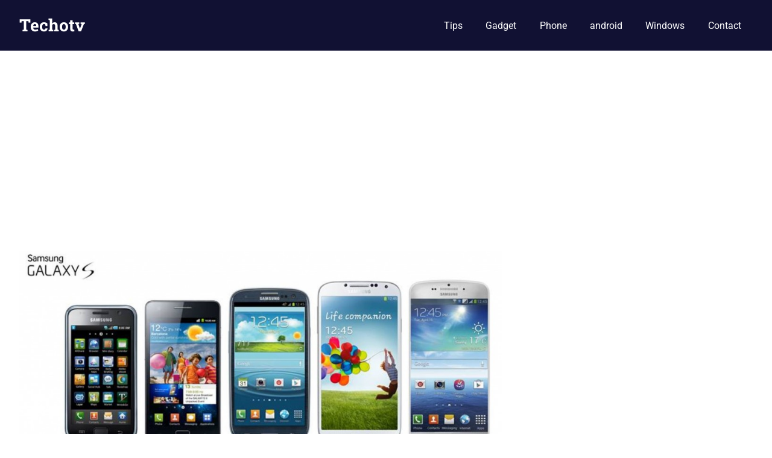

--- FILE ---
content_type: text/html; charset=UTF-8
request_url: https://techotv.com/top-5-reasons-not-buy-samsung-galaxy-s5-cons/
body_size: 13748
content:
<!DOCTYPE html><html
lang=en-US><head><style>img.lazy{min-height:1px}</style><link
href=https://techotv.com/wp-content/plugins/w3-total-cache/pub/js/lazyload.min.js as=script><meta
charset="UTF-8"><meta
name="viewport" content="width=device-width, initial-scale=1"><link
rel=profile href=https://gmpg.org/xfn/11><link
rel=pingback href=https://techotv.com/xmlrpc.php><meta
name='robots' content='index, follow, max-image-preview:large, max-snippet:-1, max-video-preview:-1'><title>Top 5 reasons why I would hate Samsung Galaxy S5 - Techotv.com</title><meta
name="description" content="Warning: This is highly sentimental post containing top 5 reasons why the author won&#039;t like the upcoming Samsung Galaxy S5.. Loyal fanboys of Samsung with blind love should stay away ;)"><link
rel=canonical href=https://techotv.com/top-5-reasons-not-buy-samsung-galaxy-s5-cons/ ><meta
property="og:locale" content="en_US"><meta
property="og:type" content="article"><meta
property="og:title" content="Top 5 reasons why I would hate Samsung Galaxy S5 - Techotv.com"><meta
property="og:description" content="Warning: This is highly sentimental post containing top 5 reasons why the author won&#039;t like the upcoming Samsung Galaxy S5.. Loyal fanboys of Samsung with blind love should stay away ;)"><meta
property="og:url" content="https://techotv.com/top-5-reasons-not-buy-samsung-galaxy-s5-cons/"><meta
property="og:site_name" content="Techotv"><meta
property="article:published_time" content="2013-11-22T10:57:32+00:00"><meta
property="og:image" content="https://techotv.com/wp-content/uploads/2013/11/samsung-galaxy-s5-pros-cons.jpg"><meta
property="og:image:width" content="1474"><meta
property="og:image:height" content="734"><meta
property="og:image:type" content="image/jpeg"><meta
name="author" content="Saurabh"><meta
name="twitter:card" content="summary_large_image"><meta
name="twitter:creator" content="@Techotv"><meta
name="twitter:label1" content="Written by"><meta
name="twitter:data1" content="Saurabh"><meta
name="twitter:label2" content="Est. reading time"><meta
name="twitter:data2" content="5 minutes"> <script type=application/ld+json class=yoast-schema-graph>{"@context":"https://schema.org","@graph":[{"@type":"Article","@id":"https://techotv.com/top-5-reasons-not-buy-samsung-galaxy-s5-cons/#article","isPartOf":{"@id":"https://techotv.com/top-5-reasons-not-buy-samsung-galaxy-s5-cons/"},"author":{"name":"Saurabh","@id":"https://techotv.com/#/schema/person/52b7aa3c3f5985754b1fe407dff184d3"},"headline":"Top 5 reasons why I would hate Samsung Galaxy S5","datePublished":"2013-11-22T10:57:32+00:00","mainEntityOfPage":{"@id":"https://techotv.com/top-5-reasons-not-buy-samsung-galaxy-s5-cons/"},"wordCount":969,"commentCount":0,"publisher":{"@id":"https://techotv.com/#organization"},"image":{"@id":"https://techotv.com/top-5-reasons-not-buy-samsung-galaxy-s5-cons/#primaryimage"},"thumbnailUrl":"https://techotv.com/wp-content/uploads/2013/11/samsung-galaxy-s5-pros-cons.jpg","keywords":["samsung","samsung galaxy s4","samsung galaxy s5"],"articleSection":["News","Phone"],"inLanguage":"en-US","potentialAction":[{"@type":"CommentAction","name":"Comment","target":["https://techotv.com/top-5-reasons-not-buy-samsung-galaxy-s5-cons/#respond"]}]},{"@type":"WebPage","@id":"https://techotv.com/top-5-reasons-not-buy-samsung-galaxy-s5-cons/","url":"https://techotv.com/top-5-reasons-not-buy-samsung-galaxy-s5-cons/","name":"Top 5 reasons why I would hate Samsung Galaxy S5 - Techotv.com","isPartOf":{"@id":"https://techotv.com/#website"},"primaryImageOfPage":{"@id":"https://techotv.com/top-5-reasons-not-buy-samsung-galaxy-s5-cons/#primaryimage"},"image":{"@id":"https://techotv.com/top-5-reasons-not-buy-samsung-galaxy-s5-cons/#primaryimage"},"thumbnailUrl":"https://techotv.com/wp-content/uploads/2013/11/samsung-galaxy-s5-pros-cons.jpg","datePublished":"2013-11-22T10:57:32+00:00","description":"Warning: This is highly sentimental post containing top 5 reasons why the author won't like the upcoming Samsung Galaxy S5.. Loyal fanboys of Samsung with blind love should stay away ;)","breadcrumb":{"@id":"https://techotv.com/top-5-reasons-not-buy-samsung-galaxy-s5-cons/#breadcrumb"},"inLanguage":"en-US","potentialAction":[{"@type":"ReadAction","target":["https://techotv.com/top-5-reasons-not-buy-samsung-galaxy-s5-cons/"]}]},{"@type":"ImageObject","inLanguage":"en-US","@id":"https://techotv.com/top-5-reasons-not-buy-samsung-galaxy-s5-cons/#primaryimage","url":"https://techotv.com/wp-content/uploads/2013/11/samsung-galaxy-s5-pros-cons.jpg","contentUrl":"https://techotv.com/wp-content/uploads/2013/11/samsung-galaxy-s5-pros-cons.jpg","width":1474,"height":734},{"@type":"BreadcrumbList","@id":"https://techotv.com/top-5-reasons-not-buy-samsung-galaxy-s5-cons/#breadcrumb","itemListElement":[{"@type":"ListItem","position":1,"name":"Home","item":"https://techotv.com/"},{"@type":"ListItem","position":2,"name":"News","item":"https://techotv.com/category/news/"},{"@type":"ListItem","position":3,"name":"Top 5 reasons why I would hate Samsung Galaxy S5"}]},{"@type":"WebSite","@id":"https://techotv.com/#website","url":"https://techotv.com/","name":"Techotv","description":"AI Blog, AGI, LLM, Online Tips, Android Apps, Tutorials, Reviews","publisher":{"@id":"https://techotv.com/#organization"},"potentialAction":[{"@type":"SearchAction","target":{"@type":"EntryPoint","urlTemplate":"https://techotv.com/?s={search_term_string}"},"query-input":{"@type":"PropertyValueSpecification","valueRequired":true,"valueName":"search_term_string"}}],"inLanguage":"en-US"},{"@type":"Organization","@id":"https://techotv.com/#organization","name":"Techotv","url":"https://techotv.com/","logo":{"@type":"ImageObject","inLanguage":"en-US","@id":"https://techotv.com/#/schema/logo/image/","url":"https://techotv.com/wp-content/uploads/2019/04/cropped-logo.png","contentUrl":"https://techotv.com/wp-content/uploads/2019/04/cropped-logo.png","width":247,"height":79,"caption":"Techotv"},"image":{"@id":"https://techotv.com/#/schema/logo/image/"}},{"@type":"Person","@id":"https://techotv.com/#/schema/person/52b7aa3c3f5985754b1fe407dff184d3","name":"Saurabh","description":"Saurabh kumar is one of the esteemed and popular bloggers from India. Beside blogging, he loves coding also. He has developed several android apps. He keeps exploring the tech world. He runs several websites, blogs and projects quite prospective.","sameAs":["https://x.com/Techotv"]}]}</script> <link
rel=alternate type=application/rss+xml title="Techotv &raquo; Feed" href=https://techotv.com/feed/ ><link
rel=alternate type=application/rss+xml title="Techotv &raquo; Comments Feed" href=https://techotv.com/comments/feed/ ><link
rel=alternate type=application/rss+xml title="Techotv &raquo; Top 5 reasons why I would hate Samsung Galaxy S5 Comments Feed" href=https://techotv.com/top-5-reasons-not-buy-samsung-galaxy-s5-cons/feed/ ><link
rel=alternate title="oEmbed (JSON)" type=application/json+oembed href="https://techotv.com/wp-json/oembed/1.0/embed?url=https%3A%2F%2Ftechotv.com%2Ftop-5-reasons-not-buy-samsung-galaxy-s5-cons%2F"><link
rel=alternate title="oEmbed (XML)" type=text/xml+oembed href="https://techotv.com/wp-json/oembed/1.0/embed?url=https%3A%2F%2Ftechotv.com%2Ftop-5-reasons-not-buy-samsung-galaxy-s5-cons%2F&#038;format=xml"><style id=wp-img-auto-sizes-contain-inline-css>img:is([sizes=auto i],[sizes^="auto," i]){contain-intrinsic-size:3000px 1500px}</style><link
rel=stylesheet href=https://techotv.com/wp-content/cache/minify/d7e80.css media=all><style id=wp-emoji-styles-inline-css>img.wp-smiley,img.emoji{display:inline !important;border:none !important;box-shadow:none !important;height:1em !important;width:1em !important;margin:0
0.07em !important;vertical-align:-0.1em !important;background:none !important;padding:0
!important}</style><style id=wp-block-library-inline-css>/*<![CDATA[*/:root{--wp-block-synced-color:#7a00df;--wp-block-synced-color--rgb:122,0,223;--wp-bound-block-color:var(--wp-block-synced-color);--wp-editor-canvas-background:#ddd;--wp-admin-theme-color:#007cba;--wp-admin-theme-color--rgb:0,124,186;--wp-admin-theme-color-darker-10:#006ba1;--wp-admin-theme-color-darker-10--rgb:0,107,160.5;--wp-admin-theme-color-darker-20:#005a87;--wp-admin-theme-color-darker-20--rgb:0,90,135;--wp-admin-border-width-focus:2px}@media (min-resolution:192dpi){:root{--wp-admin-border-width-focus:1.5px}}.wp-element-button{cursor:pointer}:root .has-very-light-gray-background-color{background-color:#eee}:root .has-very-dark-gray-background-color{background-color:#313131}:root .has-very-light-gray-color{color:#eee}:root .has-very-dark-gray-color{color:#313131}:root .has-vivid-green-cyan-to-vivid-cyan-blue-gradient-background{background:linear-gradient(135deg,#00d084,#0693e3)}:root .has-purple-crush-gradient-background{background:linear-gradient(135deg,#34e2e4,#4721fb 50%,#ab1dfe)}:root .has-hazy-dawn-gradient-background{background:linear-gradient(135deg,#faaca8,#dad0ec)}:root .has-subdued-olive-gradient-background{background:linear-gradient(135deg,#fafae1,#67a671)}:root .has-atomic-cream-gradient-background{background:linear-gradient(135deg,#fdd79a,#004a59)}:root .has-nightshade-gradient-background{background:linear-gradient(135deg,#330968,#31cdcf)}:root .has-midnight-gradient-background{background:linear-gradient(135deg,#020381,#2874fc)}:root{--wp--preset--font-size--normal:16px;--wp--preset--font-size--huge:42px}.has-regular-font-size{font-size:1em}.has-larger-font-size{font-size:2.625em}.has-normal-font-size{font-size:var(--wp--preset--font-size--normal)}.has-huge-font-size{font-size:var(--wp--preset--font-size--huge)}.has-text-align-center{text-align:center}.has-text-align-left{text-align:left}.has-text-align-right{text-align:right}.has-fit-text{white-space:nowrap!important}#end-resizable-editor-section{display:none}.aligncenter{clear:both}.items-justified-left{justify-content:flex-start}.items-justified-center{justify-content:center}.items-justified-right{justify-content:flex-end}.items-justified-space-between{justify-content:space-between}.screen-reader-text{border:0;clip-path:inset(50%);height:1px;margin:-1px;overflow:hidden;padding:0;position:absolute;width:1px;word-wrap:normal!important}.screen-reader-text:focus{background-color:#ddd;clip-path:none;color:#444;display:block;font-size:1em;height:auto;left:5px;line-height:normal;padding:15px
23px 14px;text-decoration:none;top:5px;width:auto;z-index:100000}html :where(.has-border-color){border-style:solid}html :where([style*=border-top-color]){border-top-style:solid}html :where([style*=border-right-color]){border-right-style:solid}html :where([style*=border-bottom-color]){border-bottom-style:solid}html :where([style*=border-left-color]){border-left-style:solid}html :where([style*=border-width]){border-style:solid}html :where([style*=border-top-width]){border-top-style:solid}html :where([style*=border-right-width]){border-right-style:solid}html :where([style*=border-bottom-width]){border-bottom-style:solid}html :where([style*=border-left-width]){border-left-style:solid}html :where(img[class*=wp-image-]){height:auto;max-width:100%}:where(figure){margin:0
0 1em}html :where(.is-position-sticky){--wp-admin--admin-bar--position-offset:var(--wp-admin--admin-bar--height,0px)}@media screen and (max-width:600px){html:where(.is-position-sticky){--wp-admin--admin-bar--position-offset:0px}}/*]]>*/</style><style id=global-styles-inline-css>/*<![CDATA[*/:root{--wp--preset--aspect-ratio--square:1;--wp--preset--aspect-ratio--4-3:4/3;--wp--preset--aspect-ratio--3-4:3/4;--wp--preset--aspect-ratio--3-2:3/2;--wp--preset--aspect-ratio--2-3:2/3;--wp--preset--aspect-ratio--16-9:16/9;--wp--preset--aspect-ratio--9-16:9/16;--wp--preset--color--black:#000;--wp--preset--color--cyan-bluish-gray:#abb8c3;--wp--preset--color--white:#fff;--wp--preset--color--pale-pink:#f78da7;--wp--preset--color--vivid-red:#cf2e2e;--wp--preset--color--luminous-vivid-orange:#ff6900;--wp--preset--color--luminous-vivid-amber:#fcb900;--wp--preset--color--light-green-cyan:#7bdcb5;--wp--preset--color--vivid-green-cyan:#00d084;--wp--preset--color--pale-cyan-blue:#8ed1fc;--wp--preset--color--vivid-cyan-blue:#0693e3;--wp--preset--color--vivid-purple:#9b51e0;--wp--preset--color--primary:#47a;--wp--preset--color--secondary:#147;--wp--preset--color--tertiary:#113;--wp--preset--color--accent:#174;--wp--preset--color--highlight:#aa445e;--wp--preset--color--light-gray:#ddd;--wp--preset--color--gray:#999;--wp--preset--color--dark-gray:#222;--wp--preset--gradient--vivid-cyan-blue-to-vivid-purple:linear-gradient(135deg,rgb(6,147,227) 0%,rgb(155,81,224) 100%);--wp--preset--gradient--light-green-cyan-to-vivid-green-cyan:linear-gradient(135deg,rgb(122,220,180) 0%,rgb(0,208,130) 100%);--wp--preset--gradient--luminous-vivid-amber-to-luminous-vivid-orange:linear-gradient(135deg,rgb(252,185,0) 0%,rgb(255,105,0) 100%);--wp--preset--gradient--luminous-vivid-orange-to-vivid-red:linear-gradient(135deg,rgb(255,105,0) 0%,rgb(207,46,46) 100%);--wp--preset--gradient--very-light-gray-to-cyan-bluish-gray:linear-gradient(135deg,rgb(238,238,238) 0%,rgb(169,184,195) 100%);--wp--preset--gradient--cool-to-warm-spectrum:linear-gradient(135deg,rgb(74,234,220) 0%,rgb(151,120,209) 20%,rgb(207,42,186) 40%,rgb(238,44,130) 60%,rgb(251,105,98) 80%,rgb(254,248,76) 100%);--wp--preset--gradient--blush-light-purple:linear-gradient(135deg,rgb(255,206,236) 0%,rgb(152,150,240) 100%);--wp--preset--gradient--blush-bordeaux:linear-gradient(135deg,rgb(254,205,165) 0%,rgb(254,45,45) 50%,rgb(107,0,62) 100%);--wp--preset--gradient--luminous-dusk:linear-gradient(135deg,rgb(255,203,112) 0%,rgb(199,81,192) 50%,rgb(65,88,208) 100%);--wp--preset--gradient--pale-ocean:linear-gradient(135deg,rgb(255,245,203) 0%,rgb(182,227,212) 50%,rgb(51,167,181) 100%);--wp--preset--gradient--electric-grass:linear-gradient(135deg,rgb(202,248,128) 0%,rgb(113,206,126) 100%);--wp--preset--gradient--midnight:linear-gradient(135deg,rgb(2,3,129) 0%,rgb(40,116,252) 100%);--wp--preset--font-size--small:13px;--wp--preset--font-size--medium:20px;--wp--preset--font-size--large:36px;--wp--preset--font-size--x-large:42px;--wp--preset--spacing--20:0.44rem;--wp--preset--spacing--30:0.67rem;--wp--preset--spacing--40:1rem;--wp--preset--spacing--50:1.5rem;--wp--preset--spacing--60:2.25rem;--wp--preset--spacing--70:3.38rem;--wp--preset--spacing--80:5.06rem;--wp--preset--shadow--natural:6px 6px 9px rgba(0, 0, 0, 0.2);--wp--preset--shadow--deep:12px 12px 50px rgba(0, 0, 0, 0.4);--wp--preset--shadow--sharp:6px 6px 0px rgba(0, 0, 0, 0.2);--wp--preset--shadow--outlined:6px 6px 0px -3px rgb(255, 255, 255), 6px 6px rgb(0, 0, 0);--wp--preset--shadow--crisp:6px 6px 0px rgb(0, 0, 0)}:where(.is-layout-flex){gap:0.5em}:where(.is-layout-grid){gap:0.5em}body .is-layout-flex{display:flex}.is-layout-flex{flex-wrap:wrap;align-items:center}.is-layout-flex>:is(*,div){margin:0}body .is-layout-grid{display:grid}.is-layout-grid>:is(*,div){margin:0}:where(.wp-block-columns.is-layout-flex){gap:2em}:where(.wp-block-columns.is-layout-grid){gap:2em}:where(.wp-block-post-template.is-layout-flex){gap:1.25em}:where(.wp-block-post-template.is-layout-grid){gap:1.25em}.has-black-color{color:var(--wp--preset--color--black) !important}.has-cyan-bluish-gray-color{color:var(--wp--preset--color--cyan-bluish-gray) !important}.has-white-color{color:var(--wp--preset--color--white) !important}.has-pale-pink-color{color:var(--wp--preset--color--pale-pink) !important}.has-vivid-red-color{color:var(--wp--preset--color--vivid-red) !important}.has-luminous-vivid-orange-color{color:var(--wp--preset--color--luminous-vivid-orange) !important}.has-luminous-vivid-amber-color{color:var(--wp--preset--color--luminous-vivid-amber) !important}.has-light-green-cyan-color{color:var(--wp--preset--color--light-green-cyan) !important}.has-vivid-green-cyan-color{color:var(--wp--preset--color--vivid-green-cyan) !important}.has-pale-cyan-blue-color{color:var(--wp--preset--color--pale-cyan-blue) !important}.has-vivid-cyan-blue-color{color:var(--wp--preset--color--vivid-cyan-blue) !important}.has-vivid-purple-color{color:var(--wp--preset--color--vivid-purple) !important}.has-black-background-color{background-color:var(--wp--preset--color--black) !important}.has-cyan-bluish-gray-background-color{background-color:var(--wp--preset--color--cyan-bluish-gray) !important}.has-white-background-color{background-color:var(--wp--preset--color--white) !important}.has-pale-pink-background-color{background-color:var(--wp--preset--color--pale-pink) !important}.has-vivid-red-background-color{background-color:var(--wp--preset--color--vivid-red) !important}.has-luminous-vivid-orange-background-color{background-color:var(--wp--preset--color--luminous-vivid-orange) !important}.has-luminous-vivid-amber-background-color{background-color:var(--wp--preset--color--luminous-vivid-amber) !important}.has-light-green-cyan-background-color{background-color:var(--wp--preset--color--light-green-cyan) !important}.has-vivid-green-cyan-background-color{background-color:var(--wp--preset--color--vivid-green-cyan) !important}.has-pale-cyan-blue-background-color{background-color:var(--wp--preset--color--pale-cyan-blue) !important}.has-vivid-cyan-blue-background-color{background-color:var(--wp--preset--color--vivid-cyan-blue) !important}.has-vivid-purple-background-color{background-color:var(--wp--preset--color--vivid-purple) !important}.has-black-border-color{border-color:var(--wp--preset--color--black) !important}.has-cyan-bluish-gray-border-color{border-color:var(--wp--preset--color--cyan-bluish-gray) !important}.has-white-border-color{border-color:var(--wp--preset--color--white) !important}.has-pale-pink-border-color{border-color:var(--wp--preset--color--pale-pink) !important}.has-vivid-red-border-color{border-color:var(--wp--preset--color--vivid-red) !important}.has-luminous-vivid-orange-border-color{border-color:var(--wp--preset--color--luminous-vivid-orange) !important}.has-luminous-vivid-amber-border-color{border-color:var(--wp--preset--color--luminous-vivid-amber) !important}.has-light-green-cyan-border-color{border-color:var(--wp--preset--color--light-green-cyan) !important}.has-vivid-green-cyan-border-color{border-color:var(--wp--preset--color--vivid-green-cyan) !important}.has-pale-cyan-blue-border-color{border-color:var(--wp--preset--color--pale-cyan-blue) !important}.has-vivid-cyan-blue-border-color{border-color:var(--wp--preset--color--vivid-cyan-blue) !important}.has-vivid-purple-border-color{border-color:var(--wp--preset--color--vivid-purple) !important}.has-vivid-cyan-blue-to-vivid-purple-gradient-background{background:var(--wp--preset--gradient--vivid-cyan-blue-to-vivid-purple) !important}.has-light-green-cyan-to-vivid-green-cyan-gradient-background{background:var(--wp--preset--gradient--light-green-cyan-to-vivid-green-cyan) !important}.has-luminous-vivid-amber-to-luminous-vivid-orange-gradient-background{background:var(--wp--preset--gradient--luminous-vivid-amber-to-luminous-vivid-orange) !important}.has-luminous-vivid-orange-to-vivid-red-gradient-background{background:var(--wp--preset--gradient--luminous-vivid-orange-to-vivid-red) !important}.has-very-light-gray-to-cyan-bluish-gray-gradient-background{background:var(--wp--preset--gradient--very-light-gray-to-cyan-bluish-gray) !important}.has-cool-to-warm-spectrum-gradient-background{background:var(--wp--preset--gradient--cool-to-warm-spectrum) !important}.has-blush-light-purple-gradient-background{background:var(--wp--preset--gradient--blush-light-purple) !important}.has-blush-bordeaux-gradient-background{background:var(--wp--preset--gradient--blush-bordeaux) !important}.has-luminous-dusk-gradient-background{background:var(--wp--preset--gradient--luminous-dusk) !important}.has-pale-ocean-gradient-background{background:var(--wp--preset--gradient--pale-ocean) !important}.has-electric-grass-gradient-background{background:var(--wp--preset--gradient--electric-grass) !important}.has-midnight-gradient-background{background:var(--wp--preset--gradient--midnight) !important}.has-small-font-size{font-size:var(--wp--preset--font-size--small) !important}.has-medium-font-size{font-size:var(--wp--preset--font-size--medium) !important}.has-large-font-size{font-size:var(--wp--preset--font-size--large) !important}.has-x-large-font-size{font-size:var(--wp--preset--font-size--x-large) !important}/*]]>*/</style><style id=classic-theme-styles-inline-css>/*! This file is auto-generated */
.wp-block-button__link{color:#fff;background-color:#32373c;border-radius:9999px;box-shadow:none;text-decoration:none;padding:calc(.667em + 2px) calc(1.333em + 2px);font-size:1.125em}.wp-block-file__button{background:#32373c;color:#fff;text-decoration:none}</style><link
rel=stylesheet href=https://techotv.com/wp-content/cache/minify/12c2e.css media=all><style id=ez-toc-inline-css>div#ez-toc-container .ez-toc-title{font-size:120%}div#ez-toc-container .ez-toc-title{font-weight:500}div#ez-toc-container ul li , div#ez-toc-container ul li
a{font-size:95%}div#ez-toc-container ul li , div#ez-toc-container ul li
a{font-weight:500}div#ez-toc-container nav ul ul
li{font-size:90%}.ez-toc-container-direction{direction:ltr}.ez-toc-counter
ul{counter-reset:item }.ez-toc-counter nav ul li a::before{content:counters(item, '.', decimal) '. ';display:inline-block;counter-increment:item;flex-grow:0;flex-shrink:0;margin-right: .2em;float:left}.ez-toc-widget-direction{direction:ltr}.ez-toc-widget-container
ul{counter-reset:item }.ez-toc-widget-container nav ul li a::before{content:counters(item, '.', decimal) '. ';display:inline-block;counter-increment:item;flex-grow:0;flex-shrink:0;margin-right: .2em;float:left}</style><link
rel=stylesheet href=https://techotv.com/wp-content/cache/minify/061da.css media=all><style id=gridbox-stylesheet-inline-css>.site-description, .type-post .entry-footer .entry-tags{position:absolute;clip:rect(1px, 1px, 1px, 1px);width:1px;height:1px;overflow:hidden}</style><link
rel=stylesheet href=https://techotv.com/wp-content/cache/minify/fe959.css media=all><style id=akismet-widget-style-inline-css>/*<![CDATA[*/.a-stats{--akismet-color-mid-green:#357b49;--akismet-color-white:#fff;--akismet-color-light-grey:#f6f7f7;max-width:350px;width:auto}.a-stats
*{all:unset;box-sizing:border-box}.a-stats
strong{font-weight:600}.a-stats a.a-stats__link,
.a-stats a.a-stats__link:visited,
.a-stats a.a-stats__link:active{background:var(--akismet-color-mid-green);border:none;box-shadow:none;border-radius:8px;color:var(--akismet-color-white);cursor:pointer;display:block;font-family:-apple-system,BlinkMacSystemFont,'Segoe UI','Roboto','Oxygen-Sans','Ubuntu','Cantarell','Helvetica Neue',sans-serif;font-weight:500;padding:12px;text-align:center;text-decoration:none;transition:all 0.2s ease}.widget .a-stats a.a-stats__link:focus{background:var(--akismet-color-mid-green);color:var(--akismet-color-white);text-decoration:none}.a-stats a.a-stats__link:hover{filter:brightness(110%);box-shadow:0 4px 12px rgba(0, 0, 0, 0.06), 0 0 2px rgba(0, 0, 0, 0.16)}.a-stats
.count{color:var(--akismet-color-white);display:block;font-size:1.5em;line-height:1.4;padding:0
13px;white-space:nowrap}/*]]>*/</style><link
rel=stylesheet href=https://techotv.com/wp-content/cache/minify/97f94.css media=all><style id=yarpp-thumbnails-inline-css>.yarpp-thumbnails-horizontal .yarpp-thumbnail{width:130px;height:170px;margin:5px;margin-left:0px}.yarpp-thumbnail>img,.yarpp-thumbnail-default{width:120px;height:120px;margin:5px}.yarpp-thumbnails-horizontal .yarpp-thumbnail-title{margin:7px;margin-top:0px;width:120px}.yarpp-thumbnail-default>img{min-height:120px;min-width:120px}</style> <script defer src=https://techotv.com/wp-content/cache/minify/8313e.js></script> <link
rel=https://api.w.org/ href=https://techotv.com/wp-json/ ><link
rel=alternate title=JSON type=application/json href=https://techotv.com/wp-json/wp/v2/posts/6346><link
rel=EditURI type=application/rsd+xml title=RSD href=https://techotv.com/xmlrpc.php?rsd><meta
name="generator" content="WordPress 6.9"><link
rel=shortlink href='https://techotv.com/?p=6346'> <script type=application/ld+json>[{"@context":"http:\/\/schema.org\/","@type":"WPHeader","url":"https:\/\/techotv.com","headline":"Top 5 reasons why I would hate Samsung Galaxy S5","description":"AI Blog, AGI, LLM, Online Tips, Android Apps, Tutorials, Reviews"},{"@context":"http:\/\/schema.org\/","@type":"WPFooter","url":"https:\/\/techotv.com","headline":"Top 5 reasons why I would hate Samsung Galaxy S5","description":"AI Blog, AGI, LLM, Online Tips, Android Apps, Tutorials, Reviews","copyrightYear":"2013"}]</script> <script>if(typeof videojs!="undefined"){videojs.options.flash.swf="https://techotv.com/wp-content/plugins/videojs-html5-video-player-for-wordpress/videojs/video-js.swf";}
document.createElement("video");document.createElement("audio");document.createElement("track");</script>  <script type=application/ld+json>{"@context":"http://schema.org","@type":"BreadcrumbList","itemListElement":[{"@type":"ListItem","position":1,"item":{"@id":"https://techotv.com","name":"Home"}},{"@type":"ListItem","position":2,"item":{"@id":"https://techotv.com/top-5-reasons-not-buy-samsung-galaxy-s5-cons/","name":"Top 5 reasons why I would hate Samsung Galaxy S5","image":"https://techotv.com/wp-content/uploads/2013/11/samsung-galaxy-s5-pros-cons.jpg"}}]}</script> <link
rel=icon href=https://techotv.com/wp-content/uploads/2019/04/cropped-logo-3-32x32.png sizes=32x32><link
rel=icon href=https://techotv.com/wp-content/uploads/2019/04/cropped-logo-3-192x192.png sizes=192x192><link
rel=apple-touch-icon href=https://techotv.com/wp-content/uploads/2019/04/cropped-logo-3-180x180.png><meta
name="msapplication-TileImage" content="https://techotv.com/wp-content/uploads/2019/04/cropped-logo-3-270x270.png"> <script async src="https://pagead2.googlesyndication.com/pagead/js/adsbygoogle.js?client=ca-pub-1884618479883150"
     crossorigin=anonymous></script> <link
rel=stylesheet href=https://techotv.com/wp-content/cache/minify/8734f.css media=all></head><body
class="wp-singular post-template-default single single-post postid-6346 single-format-standard wp-embed-responsive wp-theme-gridbox post-layout-three-columns post-layout-columns author-hidden"><div
id=page class="hfeed site"><a
class="skip-link screen-reader-text" href=#content>Skip to content</a><header
id=masthead class="site-header clearfix" role=banner><div
class="header-main container clearfix"><div
id=logo class="site-branding clearfix"><p
class=site-title><a
href=https://techotv.com/ rel=home>Techotv</a></p><p
class=site-description>AI Blog, AGI, LLM, Online Tips, Android Apps, Tutorials, Reviews</p></div>
<button
class="primary-menu-toggle menu-toggle" aria-controls=primary-menu aria-expanded=false >
<svg
class="icon icon-menu" aria-hidden=true role=img> <use
xlink:href=https://techotv.com/wp-content/themes/gridbox/assets/icons/genericons-neue.svg#menu></use> </svg><svg
class="icon icon-close" aria-hidden=true role=img> <use
xlink:href=https://techotv.com/wp-content/themes/gridbox/assets/icons/genericons-neue.svg#close></use> </svg>		<span
class="menu-toggle-text screen-reader-text">Menu</span>
</button><div
class=primary-navigation><nav
id=site-navigation class=main-navigation role=navigation  aria-label="Primary Menu"><ul
id=primary-menu class=menu><li
id=menu-item-115 class="menu-item menu-item-type-taxonomy menu-item-object-category menu-item-115"><a
href=https://techotv.com/category/tips/ >Tips</a></li>
<li
id=menu-item-116 class="menu-item menu-item-type-taxonomy menu-item-object-category menu-item-116"><a
href=https://techotv.com/category/gadget/ >Gadget</a></li>
<li
id=menu-item-500 class="menu-item menu-item-type-taxonomy menu-item-object-category current-post-ancestor current-menu-parent current-post-parent menu-item-500"><a
href=https://techotv.com/category/mobile/ >Phone</a></li>
<li
id=menu-item-7455 class="menu-item menu-item-type-taxonomy menu-item-object-category menu-item-7455"><a
href=https://techotv.com/category/android/ >android</a></li>
<li
id=menu-item-7456 class="menu-item menu-item-type-taxonomy menu-item-object-category menu-item-7456"><a
href=https://techotv.com/category/windows/ >Windows</a></li>
<li
id=menu-item-7457 class="menu-item menu-item-type-post_type menu-item-object-page menu-item-7457"><a
href=https://techotv.com/contact/ >Contact</a></li></ul></nav></div></div></header><div
id=content class="site-content container clearfix"><section
id=primary class="content-single content-area"><main
id=main class=site-main role=main><article
id=post-6346 class="post-6346 post type-post status-publish format-standard has-post-thumbnail hentry category-news category-mobile tag-samsung tag-samsung-galaxy-s4 tag-samsung-galaxy-s5"><img
width=800 height=398 src="data:image/svg+xml,%3Csvg%20xmlns='http://www.w3.org/2000/svg'%20viewBox='0%200%20800%20398'%3E%3C/svg%3E" data-src=https://techotv.com/wp-content/uploads/2013/11/samsung-galaxy-s5-pros-cons.jpg class="attachment-post-thumbnail size-post-thumbnail wp-post-image lazy" alt decoding=async fetchpriority=high data-srcset="https://techotv.com/wp-content/uploads/2013/11/samsung-galaxy-s5-pros-cons.jpg 1474w,   https://techotv.com/wp-content/uploads/2013/11/samsung-galaxy-s5-pros-cons-500x248.jpg 500w,   https://techotv.com/wp-content/uploads/2013/11/samsung-galaxy-s5-pros-cons-1024x509.jpg 1024w" data-sizes="(max-width: 800px) 100vw, 800px"><header
class=entry-header><h1 class="entry-title">Top 5 reasons why I would hate Samsung Galaxy S5</h1><div
class=entry-meta><span
class=meta-date><a
href=https://techotv.com/top-5-reasons-not-buy-samsung-galaxy-s5-cons/ title="4:27 pm" rel=bookmark><time
class="entry-date published updated" datetime=2013-11-22T16:27:32+05:30>November 22, 2013</time></a></span><span
class=meta-author> <span
class="author vcard"><a
class="url fn n" href=https://techotv.com/author/saurabh/ title="View all posts by Saurabh" rel=author>Saurabh</a></span></span><span
class=meta-category> <a
href=https://techotv.com/category/news/ rel="category tag">News</a>, <a
href=https://techotv.com/category/mobile/ rel="category tag">Phone</a></span></div></header><div
class="entry-content clearfix"><p>[box]Warning: Heart risk to loyal fanboy of Samsung with blind love! Others proceed without caution![/box]</p><p>While Samsung may have achieved and lured new customers aboard, it has alienated good share of old customers definitely. The satisfaction score with this year&#8217;s flagship i.e. Galaxy S4 is not good. When Samsung introduced Galaxy S2, it won the hearts of android community. In fact, I migrated from Galaxy S2 to S4, but with my experience of S4, I can say that I may not like or switch to the upcoming Galaxy S5. Samsung is lost in the sea of egoistic prowess that it possess, in the wheel of wired marketing aggressiveness that it believes. It needs third-party view. It needs to understand the fate of once-Nokia. Fierce competition might not have withstood against Samsung for long this year, but HTC showed Samsung how to make devices, HTC won hearts of all and as a potential phone consumer I too lulled for getting hands on with HTC One launched early this year.<a
href=https://techotv.com/wp-content/uploads/2013/11/samsung-galaxy-s5-pros-cons.jpg><img
decoding=async class="aligncenter size-medium wp-image-6349 lazy" alt=samsung-galaxy-s5-pros-cons src="data:image/svg+xml,%3Csvg%20xmlns='http://www.w3.org/2000/svg'%20viewBox='0%200%20500%20248'%3E%3C/svg%3E" data-src=https://techotv.com/wp-content/uploads/2013/11/samsung-galaxy-s5-pros-cons-500x248.jpg width=500 height=248 data-srcset="https://techotv.com/wp-content/uploads/2013/11/samsung-galaxy-s5-pros-cons-500x248.jpg 500w,   https://techotv.com/wp-content/uploads/2013/11/samsung-galaxy-s5-pros-cons-1024x509.jpg 1024w,   https://techotv.com/wp-content/uploads/2013/11/samsung-galaxy-s5-pros-cons.jpg 1474w" data-sizes="(max-width: 500px) 100vw, 500px"></a></p><p>Writing sentimental post like this is not easy especially against the company which you had started to love. Love was still growing but that part hit so sooner, the part which shows true faces rivaled against the charm or fancy of love, the part that explains what-so-not-love. Anyways, sticking to the topic title,<strong> here are top 5 reasons why I would hate Galaxy S5</strong> (given the current guess/prediction turns true):</p><ol>
<li><strong>Low Build quality:</strong> I know, in fact, I am pretty certain that build quality of Galaxy S5 will still be one thing to complain about. Samsung is never going to compete with artistic fineness and luxurious jewel feel that you get with iPhone or even this year&#8217;s HTC. Either own top-line Samsung phone or medium-segment, your audience won&#8217;t find out the difference. That is going to remain the same case. While Samsung works its way into phone&#8217;s dimension on every front, it fails to immediate any remarkably appreciable change in design.</li>
<li><strong>Buggy or Unsatisfactory Samsung optimization on Android</strong> : Touchwhiz is good but tasking on hardware, hence even with evolving hardware specs, the difference in performance is not very noticeable for average user. Most of the software gimmicks facilitated by Samsung on its S4 are not use-worthy, thanks to unreliability. <strong>The other negative side is that a major portion of hardware resources (RAM, internal storage space, etc) is used up/taken by Samsung&#8217;s software customization resulting in lower availability of resources for user tasks.</strong> So, even when specifications sound solid on paper, it feels the same as previous generation in experience. Samsung should advertise specifications in terms of user-availability, but that&#8217;s not going to happen because none of other companies follow the advised terms. Unpolished software customization, hasty firmware builds have been other problems with Galaxy S4 and given the current Samsung&#8217;s route, I expect the same disappointments from Galaxy S5. For example, <span
style="text-decoration: underline;">Galaxy S4 was plagued with Camera issues even after several firmware updates, still has WiFi issues with certain WiFi routers, lag and freezing issues, low internal storage issues, less user-available RAM issues, etc.</span> Samsung should really work on its plan for Galaxy S5 as it should not expect consumers to pay top bucks for mid-level experience. Top bucks should earn top experience.</li>
<li><strong>Degrading Support service</strong> &#8211; The support service provided by Samsung has been degrading day by day. There are several instances of poor customer support. One among them is my own experience &#8211; <em>Samsung launched Galaxy S4 in India with Free S View Cover redemption scheme (limited time). Even after making several complaints to the so-called &#8220;CEO office&#8221;, I just received email response that my concern had been forwarded to the concerned department. I&#8217;ve not received free S View cover till date and finally, I had to give up my hope of getting one since my complaints fell to deaf ears.</em> This is just one experience. There are several support-related disappointing complaints and experience of customers. In fact, those customers buying premium devices like Galaxy S4 should at least get premium services like effectively timed resolution of complaints. The same might be the case with the upcoming Galaxy S5.</li>
<li><strong>Lack of Groundbreaking innovation:</strong> <strong>HTC came up with BoomSound, ultrapixel camera in HTC One</strong>. <strong>What did Samsung come up with?</strong> S4 feels just like assembly of several componenets with plethora of software customizations. Where is that groundbreaking feel? Where is that innovation appeal?<span
style="text-decoration: underline;"> I mean I covet for getting feel of HTC One or iPhone&#8217;s design and build. I crave for clicking pictures with Nokia Lumia 1020. What&#8217;s there is Galaxy S4 that I should crave for? What&#8217;s there in S4 that no other competitors offer?</span> Likewise, I hope I would not have to ask the same for S5 when it comes. Samsung has flexible display technology but I bet that it won&#8217;t be featured on Galaxy S5 as well. Based on this, my interest and curiosity lies more in HTC than in Samsung for their upcoming flagship android devices for the next year.</li>
<li><strong>No Dual SIM, No Waterproof:</strong> This is more of personal opinion, I&#8217;d say, but here in India, users prefer dual sim smartphones but Samsung didn&#8217;t release such in India. HTC, on the other hand, released dual-sim variant of HTC One in India. Scenario might remain the same with S5 and this is really disappointing. On another note, Samsung released toned-down variant of galaxy s4 in terms of specifications with waterproof capacity. It didn&#8217;t release its flagship device with waterproof charisma like Sony&#8217;s xperia z or z1. I do prefer washing my phone with water in front of others just to show off, and believe me, it feels great.</li></ol><div
class='yarpp yarpp-related yarpp-related-website yarpp-template-thumbnails'><h3>Related posts:</h3><div
class=yarpp-thumbnails-horizontal>
<a
class=yarpp-thumbnail rel=norewrite href=https://techotv.com/10-reasons-why-not-buy-galaxy-s4-cons-disadvantages/ title='10 Reasons Why NOT to buy Samsung Galaxy S4'>
<img
width=120 height=63 src="data:image/svg+xml,%3Csvg%20xmlns='http://www.w3.org/2000/svg'%20viewBox='0%200%20120%2063'%3E%3C/svg%3E" data-src=https://techotv.com/wp-content/uploads/2013/03/galaxy-s4-disadvantages.jpg class="attachment-yarpp-thumbnail size-yarpp-thumbnail wp-post-image lazy" alt data-pin-nopin=true data-srcset="https://techotv.com/wp-content/uploads/2013/03/galaxy-s4-disadvantages.jpg 1128w,   https://techotv.com/wp-content/uploads/2013/03/galaxy-s4-disadvantages-500x264.jpg 500w,   https://techotv.com/wp-content/uploads/2013/03/galaxy-s4-disadvantages-1024x541.jpg 1024w" data-sizes="(max-width: 120px) 100vw, 120px"><span
class=yarpp-thumbnail-title>10 Reasons Why NOT to buy Samsung Galaxy S4</span></a>
<a
class=yarpp-thumbnail rel=norewrite href=https://techotv.com/samsung-galaxy-s4-specification-1187/ title='Samsung Galaxy S4 Full Specification &#8211; Official'>
<img
width=120 height=66 src="data:image/svg+xml,%3Csvg%20xmlns='http://www.w3.org/2000/svg'%20viewBox='0%200%20120%2066'%3E%3C/svg%3E" data-src=https://techotv.com/wp-content/uploads/2013/03/samsung-galaxy-s4-official-image.jpg class="attachment-yarpp-thumbnail size-yarpp-thumbnail wp-post-image lazy" alt data-pin-nopin=true data-srcset="https://techotv.com/wp-content/uploads/2013/03/samsung-galaxy-s4-official-image.jpg 1126w,   https://techotv.com/wp-content/uploads/2013/03/samsung-galaxy-s4-official-image-500x273.jpg 500w,   https://techotv.com/wp-content/uploads/2013/03/samsung-galaxy-s4-official-image-1024x561.jpg 1024w" data-sizes="(max-width: 120px) 100vw, 120px"><span
class=yarpp-thumbnail-title>Samsung Galaxy S4 Full Specification &#8211; Official</span></a>
<a
class=yarpp-thumbnail rel=norewrite href=https://techotv.com/top-10-reasons-not-buy-samsung-galaxy-gear-smartwatch-cons-disadvantages/ title='Top 10 reasons why NOT to buy Samsung Galaxy Gear Smartwatch'>
<img
width=120 height=45 src="data:image/svg+xml,%3Csvg%20xmlns='http://www.w3.org/2000/svg'%20viewBox='0%200%20120%2045'%3E%3C/svg%3E" data-src=https://techotv.com/wp-content/uploads/2013/09/samsung-galaxy-gear-colors-all.jpg class="attachment-yarpp-thumbnail size-yarpp-thumbnail wp-post-image lazy" alt data-pin-nopin=true data-srcset="https://techotv.com/wp-content/uploads/2013/09/samsung-galaxy-gear-colors-all.jpg 1332w,   https://techotv.com/wp-content/uploads/2013/09/samsung-galaxy-gear-colors-all-500x187.jpg 500w,   https://techotv.com/wp-content/uploads/2013/09/samsung-galaxy-gear-colors-all-1024x384.jpg 1024w" data-sizes="(max-width: 120px) 100vw, 120px"><span
class=yarpp-thumbnail-title>Top 10 reasons why NOT to buy Samsung Galaxy Gear Smartwatch</span></a>
<a
class=yarpp-thumbnail rel=norewrite href=https://techotv.com/samsung-galaxy-s3-vs-galaxy-s4-phone-comparison-specification/ title='Samsung Galaxy S3 VS Galaxy S4 &#8211; Phone Comparison &#8211; Specification'>
<img
width=120 height=64 src="data:image/svg+xml,%3Csvg%20xmlns='http://www.w3.org/2000/svg'%20viewBox='0%200%20120%2064'%3E%3C/svg%3E" data-src=https://techotv.com/wp-content/uploads/2013/03/galaxy-s4-vs-galaxy-s3.jpg class="attachment-yarpp-thumbnail size-yarpp-thumbnail wp-post-image lazy" alt data-pin-nopin=true data-srcset="https://techotv.com/wp-content/uploads/2013/03/galaxy-s4-vs-galaxy-s3.jpg 1392w,   https://techotv.com/wp-content/uploads/2013/03/galaxy-s4-vs-galaxy-s3-500x267.jpg 500w,   https://techotv.com/wp-content/uploads/2013/03/galaxy-s4-vs-galaxy-s3-1024x548.jpg 1024w" data-sizes="(max-width: 120px) 100vw, 120px"><span
class=yarpp-thumbnail-title>Samsung Galaxy S3 VS Galaxy S4 &#8211; Phone Comparison &#8211; Specification</span></a>
<a
class=yarpp-thumbnail rel=norewrite href=https://techotv.com/lg-g2-vs-galaxy-s4-vs-htc-one-best-phones-comparison/ title='LG G2 VS Samsung Galaxy S4 VS HTC One &#8211; Best Smartphones Comparison'>
<img
width=113 height=120 src="data:image/svg+xml,%3Csvg%20xmlns='http://www.w3.org/2000/svg'%20viewBox='0%200%20113%20120'%3E%3C/svg%3E" data-src=https://techotv.com/wp-content/uploads/2013/08/lg-g2-vs-galaxy-s4-vs-htc-one.jpg class="attachment-yarpp-thumbnail size-yarpp-thumbnail wp-post-image lazy" alt data-pin-nopin=true data-srcset="https://techotv.com/wp-content/uploads/2013/08/lg-g2-vs-galaxy-s4-vs-htc-one.jpg 772w,   https://techotv.com/wp-content/uploads/2013/08/lg-g2-vs-galaxy-s4-vs-htc-one-376x400.jpg 376w" data-sizes="(max-width: 113px) 100vw, 113px"><span
class=yarpp-thumbnail-title>LG G2 VS Samsung Galaxy S4 VS HTC One &#8211; Best Smartphones Comparison</span></a></div></div></div><footer
class=entry-footer><div
class="entry-tags clearfix">
<span
class=meta-tags>
<a
href=https://techotv.com/tag/samsung/ rel=tag>samsung</a><a
href=https://techotv.com/tag/samsung-galaxy-s4/ rel=tag>samsung galaxy s4</a><a
href=https://techotv.com/tag/samsung-galaxy-s5/ rel=tag>samsung galaxy s5</a>		</span></div><nav
class="navigation post-navigation" aria-label=Posts><h2 class="screen-reader-text">Post navigation</h2><div
class=nav-links><div
class=nav-previous><a
href=https://techotv.com/motorola-moto-g-dual-sim-duos-vs-mmx-canvas-hd-vs-samsung-galaxy-grand-quattro-india/ rel=prev><span
class=screen-reader-text>Previous Post:</span>Motorola Moto G India Release could shake competitors like Micromax (Canvas HD), Samsung (Grand Quattro)</a></div><div
class=nav-next><a
href=https://techotv.com/galaxy-s5-images-leaked-shows-metallic-frame-rumors/ rel=next><span
class=screen-reader-text>Next Post:</span>Galaxy S5 Images leaked, shows metallic frame &#8211; Rumors</a></div></div></nav></footer></article><div
id=comments class=comments-area><div
id=respond class=comment-respond><h3 id="reply-title" class="comment-reply-title"><span>Leave a Reply</span> <small><a
rel=nofollow id=cancel-comment-reply-link href=/top-5-reasons-not-buy-samsung-galaxy-s5-cons/#respond style=display:none;>Cancel reply</a></small></h3><form
action=https://techotv.com/wp-comments-post.php method=post id=commentform class=comment-form><p
class=comment-notes><span
id=email-notes>Your email address will not be published.</span> <span
class=required-field-message>Required fields are marked <span
class=required>*</span></span></p><p
class=comment-form-comment><label
for=comment>Comment <span
class=required>*</span></label><textarea id=comment name=comment cols=45 rows=8 maxlength=65525 required></textarea></p><p
class=comment-form-author><label
for=author>Name <span
class=required>*</span></label> <input
id=author name=author type=text value size=30 maxlength=245 autocomplete=name required></p><p
class=comment-form-email><label
for=email>Email <span
class=required>*</span></label> <input
id=email name=email type=email value size=30 maxlength=100 aria-describedby=email-notes autocomplete=email required></p><p
class=comment-form-url><label
for=url>Website</label> <input
id=url name=url type=url value size=30 maxlength=200 autocomplete=url></p><p><label
for=subscribe-reloaded><select
name=subscribe-reloaded id=subscribe-reloaded><option
value=none >Don&#039;t subscribe</option><option
value=yes >All new comments</option><option
value=replies selected=selected>Replies to my comments</option>
</select> Notify me of followup comments and replies via e-mail.</label></p><p
class=form-submit><input
name=submit type=submit id=submit class=submit value="Post Comment"> <input
type=hidden name=comment_post_ID value=6346 id=comment_post_ID>
<input
type=hidden name=comment_parent id=comment_parent value=0></p><p
style="display: none;"><input
type=hidden id=akismet_comment_nonce name=akismet_comment_nonce value=2c7b5046a6></p><p
style="display: none !important;" class=akismet-fields-container data-prefix=ak_><label>&#916;<textarea name=ak_hp_textarea cols=45 rows=8 maxlength=100></textarea></label><input
type=hidden id=ak_js_1 name=ak_js value=127><script>document.getElementById("ak_js_1").setAttribute("value",(new Date()).getTime());</script></p></form></div></div></main></section><section
id=secondary class="sidebar widget-area clearfix" role=complementary><aside
id=block-3 class="widget widget_block clearfix"><script src=https://apis.google.com/js/platform.js></script> <div
class=g-ytsubscribe data-channel=techrear data-layout=full data-theme=dark data-count=default></div></aside></section></div><div
id=footer class=footer-wrap><footer
id=colophon class="site-footer container clearfix" role=contentinfo><div
id=footer-text class=site-info>
<span
class=credit-link>
WordPress Theme: Gridbox by ThemeZee.	</span></div></footer></div></div> <script type=speculationrules>{"prefetch":[{"source":"document","where":{"and":[{"href_matches":"/*"},{"not":{"href_matches":["/wp-*.php","/wp-admin/*","/wp-content/uploads/*","/wp-content/*","/wp-content/plugins/*","/wp-content/themes/gridbox/*","/*\\?(.+)"]}},{"not":{"selector_matches":"a[rel~=\"nofollow\"]"}},{"not":{"selector_matches":".no-prefetch, .no-prefetch a"}}]},"eagerness":"conservative"}]}</script> <script defer src=https://techotv.com/wp-content/cache/minify/7b8f1.js></script> <script id=smuzformsjs-js-extra>var smuzform={"ajaxurl":"https://techotv.com/wp-admin/admin-ajax.php","errorMessages":{"required":"This field is required.","email":"Please enter a valid email address.","number":"The value you have entered is not a numeric value","url":"URL is not valid."}};</script> <script defer src=https://techotv.com/wp-content/cache/minify/b0af6.js></script> <script id=gridbox-navigation-js-extra>var gridboxScreenReaderText={"expand":"Expand child menu","collapse":"Collapse child menu","icon":"\u003Csvg class=\"icon icon-expand\" aria-hidden=\"true\" role=\"img\"\u003E \u003Cuse xlink:href=\"https://techotv.com/wp-content/themes/gridbox/assets/icons/genericons-neue.svg#expand\"\u003E\u003C/use\u003E \u003C/svg\u003E"};</script> <script defer src=https://techotv.com/wp-content/cache/minify/2c43d.js></script> <script defer src=https://techotv.com/wp-content/cache/minify/45ffb.js></script> <script id=wp-emoji-settings type=application/json>{"baseUrl":"https://s.w.org/images/core/emoji/17.0.2/72x72/","ext":".png","svgUrl":"https://s.w.org/images/core/emoji/17.0.2/svg/","svgExt":".svg","source":{"concatemoji":"https://techotv.com/wp-includes/js/wp-emoji-release.min.js?ver=6.9"}}</script> <script type=module>/*<![CDATA[*//*! This file is auto-generated */
const a=JSON.parse(document.getElementById("wp-emoji-settings").textContent),o=(window._wpemojiSettings=a,"wpEmojiSettingsSupports"),s=["flag","emoji"];function i(e){try{var t={supportTests:e,timestamp:(new Date).valueOf()};sessionStorage.setItem(o,JSON.stringify(t))}catch(e){}}function c(e,t,n){e.clearRect(0,0,e.canvas.width,e.canvas.height),e.fillText(t,0,0);t=new Uint32Array(e.getImageData(0,0,e.canvas.width,e.canvas.height).data);e.clearRect(0,0,e.canvas.width,e.canvas.height),e.fillText(n,0,0);const a=new Uint32Array(e.getImageData(0,0,e.canvas.width,e.canvas.height).data);return t.every((e,t)=>e===a[t])}function p(e,t){e.clearRect(0,0,e.canvas.width,e.canvas.height),e.fillText(t,0,0);var n=e.getImageData(16,16,1,1);for(let e=0;e<n.data.length;e++)if(0!==n.data[e])return!1;return!0}function u(e,t,n,a){switch(t){case"flag":return n(e,"\ud83c\udff3\ufe0f\u200d\u26a7\ufe0f","\ud83c\udff3\ufe0f\u200b\u26a7\ufe0f")?!1:!n(e,"\ud83c\udde8\ud83c\uddf6","\ud83c\udde8\u200b\ud83c\uddf6")&&!n(e,"\ud83c\udff4\udb40\udc67\udb40\udc62\udb40\udc65\udb40\udc6e\udb40\udc67\udb40\udc7f","\ud83c\udff4\u200b\udb40\udc67\u200b\udb40\udc62\u200b\udb40\udc65\u200b\udb40\udc6e\u200b\udb40\udc67\u200b\udb40\udc7f");case"emoji":return!a(e,"\ud83e\u1fac8")}return!1}function f(e,t,n,a){let r;const o=(r="undefined"!=typeof WorkerGlobalScope&&self instanceof WorkerGlobalScope?new OffscreenCanvas(300,150):document.createElement("canvas")).getContext("2d",{willReadFrequently:!0}),s=(o.textBaseline="top",o.font="600 32px Arial",{});return e.forEach(e=>{s[e]=t(o,e,n,a)}),s}function r(e){var t=document.createElement("script");t.src=e,t.defer=!0,document.head.appendChild(t)}a.supports={everything:!0,everythingExceptFlag:!0},new Promise(t=>{let n=function(){try{var e=JSON.parse(sessionStorage.getItem(o));if("object"==typeof e&&"number"==typeof e.timestamp&&(new Date).valueOf()<e.timestamp+604800&&"object"==typeof e.supportTests)return e.supportTests}catch(e){}return null}();if(!n){if("undefined"!=typeof Worker&&"undefined"!=typeof OffscreenCanvas&&"undefined"!=typeof URL&&URL.createObjectURL&&"undefined"!=typeof Blob)try{var e="postMessage("+f.toString()+"("+[JSON.stringify(s),u.toString(),c.toString(),p.toString()].join(",")+"));",a=new Blob([e],{type:"text/javascript"});const r=new Worker(URL.createObjectURL(a),{name:"wpTestEmojiSupports"});return void(r.onmessage=e=>{i(n=e.data),r.terminate(),t(n)})}catch(e){}i(n=f(s,u,c,p))}t(n)}).then(e=>{for(const n in e)a.supports[n]=e[n],a.supports.everything=a.supports.everything&&a.supports[n],"flag"!==n&&(a.supports.everythingExceptFlag=a.supports.everythingExceptFlag&&a.supports[n]);var t;a.supports.everythingExceptFlag=a.supports.everythingExceptFlag&&!a.supports.flag,a.supports.everything||((t=a.source||{}).concatemoji?r(t.concatemoji):t.wpemoji&&t.twemoji&&(r(t.twemoji),r(t.wpemoji)))});/*]]>*/</script> <script>window.w3tc_lazyload=1,window.lazyLoadOptions={elements_selector:".lazy",callback_loaded:function(t){var e;try{e=new CustomEvent("w3tc_lazyload_loaded",{detail:{e:t}})}catch(a){(e=document.createEvent("CustomEvent")).initCustomEvent("w3tc_lazyload_loaded",!1,!1,{e:t})}window.dispatchEvent(e)}}</script><script async src=https://techotv.com/wp-content/cache/minify/1615d.js></script> </body></html>

--- FILE ---
content_type: text/html; charset=utf-8
request_url: https://accounts.google.com/o/oauth2/postmessageRelay?parent=https%3A%2F%2Ftechotv.com&jsh=m%3B%2F_%2Fscs%2Fabc-static%2F_%2Fjs%2Fk%3Dgapi.lb.en.2kN9-TZiXrM.O%2Fd%3D1%2Frs%3DAHpOoo_B4hu0FeWRuWHfxnZ3V0WubwN7Qw%2Fm%3D__features__
body_size: 162
content:
<!DOCTYPE html><html><head><title></title><meta http-equiv="content-type" content="text/html; charset=utf-8"><meta http-equiv="X-UA-Compatible" content="IE=edge"><meta name="viewport" content="width=device-width, initial-scale=1, minimum-scale=1, maximum-scale=1, user-scalable=0"><script src='https://ssl.gstatic.com/accounts/o/2580342461-postmessagerelay.js' nonce="RlUDXwFd7SgDXVbTC-yfOg"></script></head><body><script type="text/javascript" src="https://apis.google.com/js/rpc:shindig_random.js?onload=init" nonce="RlUDXwFd7SgDXVbTC-yfOg"></script></body></html>

--- FILE ---
content_type: text/html; charset=utf-8
request_url: https://www.google.com/recaptcha/api2/aframe
body_size: 266
content:
<!DOCTYPE HTML><html><head><meta http-equiv="content-type" content="text/html; charset=UTF-8"></head><body><script nonce="mXKvCvhKCdHcGg7wfSuNqA">/** Anti-fraud and anti-abuse applications only. See google.com/recaptcha */ try{var clients={'sodar':'https://pagead2.googlesyndication.com/pagead/sodar?'};window.addEventListener("message",function(a){try{if(a.source===window.parent){var b=JSON.parse(a.data);var c=clients[b['id']];if(c){var d=document.createElement('img');d.src=c+b['params']+'&rc='+(localStorage.getItem("rc::a")?sessionStorage.getItem("rc::b"):"");window.document.body.appendChild(d);sessionStorage.setItem("rc::e",parseInt(sessionStorage.getItem("rc::e")||0)+1);localStorage.setItem("rc::h",'1768975155888');}}}catch(b){}});window.parent.postMessage("_grecaptcha_ready", "*");}catch(b){}</script></body></html>